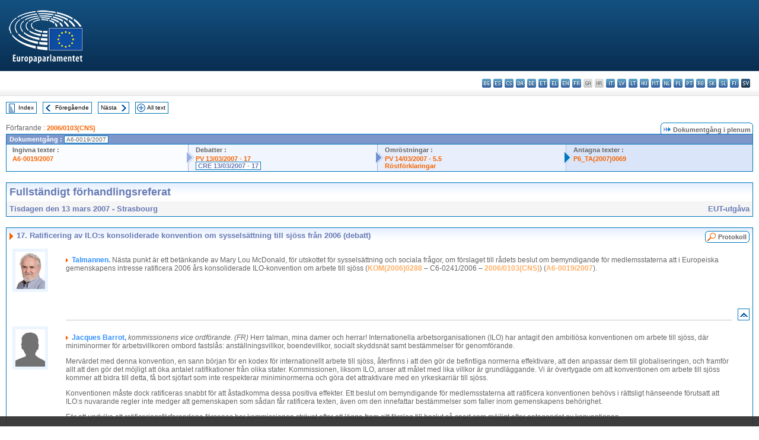

--- FILE ---
content_type: text/html; charset=UTF-8
request_url: https://www.europarl.europa.eu/doceo/document/CRE-6-2007-03-13-ITM-017_SV.html
body_size: 1859
content:
<!DOCTYPE html>
<html lang="en">
<head>
    <meta charset="utf-8">
    <meta name="viewport" content="width=device-width, initial-scale=1">
    <title></title>
    <style>
        body {
            font-family: "Arial";
        }
    </style>
    <script type="text/javascript">
    window.awsWafCookieDomainList = [];
    window.gokuProps = {
"key":"AQIDAHjcYu/GjX+QlghicBgQ/7bFaQZ+m5FKCMDnO+vTbNg96AEbsWl0XH0zMVy4CpCCW4M4AAAAfjB8BgkqhkiG9w0BBwagbzBtAgEAMGgGCSqGSIb3DQEHATAeBglghkgBZQMEAS4wEQQM/3gAZ9aOOgYIkEStAgEQgDtNiXh5YDaCkS7XQGF3BbtPzG825fkOoJTUjCzBVhdvL225muFyOkDdvmE7tf+Ni82aJqLPWa75kkwVEQ==",
          "iv":"D549DgD9qgAABOPy",
          "context":"eP215qhIX6zc3ABw/Lb/f/45V+5qKdtFcjHjBB3JYHSKGzPny8lFpoiUkd4Vb9scxzg88Q5UWkiTYQm7v49Qh7oWKkYtb2cJtJardZlH53m2DxsaK8rNZ6bnDx8ZeZDzfQjpk7cYMz4s1H1dahsXGNdOlamyhmAOerr8f9Bmy6r7jjehy855lmvbCZ4s/5rAei8sYS8BX9kyo1Ln9VlrTgtHEHbrn1HZuf8MKjqYIJAsnpg7lIkhuD+xLhy1v6ZRsd7sHxcJx5ZUIhTIwEPuk93M1SFwOxmslilR3Rp7zatIE0S4S231aWbmOrtImHKG+m4TFjl7K+syFck5N3ASmBJvp9umvQ/sY3lrrNr55tiJAhjHriNOcJhwAtNm2zGiyPawBb0s9jL5vXiBWw=="
};
    </script>
    <script src="https://e3c1b12827d4.5ce583ec.us-east-2.token.awswaf.com/e3c1b12827d4/d7f65e927fcd/f9998b2f6105/challenge.js"></script>
</head>
<body>
    <div id="challenge-container"></div>
    <script type="text/javascript">
        AwsWafIntegration.saveReferrer();
        AwsWafIntegration.checkForceRefresh().then((forceRefresh) => {
            if (forceRefresh) {
                AwsWafIntegration.forceRefreshToken().then(() => {
                    window.location.reload(true);
                });
            } else {
                AwsWafIntegration.getToken().then(() => {
                    window.location.reload(true);
                });
            }
        });
    </script>
    <noscript>
        <h1>JavaScript is disabled</h1>
        In order to continue, we need to verify that you're not a robot.
        This requires JavaScript. Enable JavaScript and then reload the page.
    </noscript>
</body>
</html>

--- FILE ---
content_type: text/html
request_url: https://www.europarl.europa.eu/doceo/document/CRE-6-2007-03-13-ITM-017_SV.html
body_size: 15952
content:
<!DOCTYPE html PUBLIC "-//W3C//DTD XHTML 1.0 Transitional//EN" "http://www.w3.org/TR/xhtml1/DTD/xhtml1-transitional.dtd">
<html xmlns="http://www.w3.org/1999/xhtml" xml:lang="sv" lang="sv"><head><meta http-equiv="Content-Type" content="text/html; charset=UTF-8" /><meta http-equiv="Content-Language" content="sv" /><title>Fullständigt förhandlingsreferat - Ratificering av ILO:s konsoliderade konvention om sysselsättning till sjöss från 2006 (debatt) - Tisdagen den 13 mars 2007</title><meta name="title" content="Fullständigt förhandlingsreferat - Ratificering av ILO:s konsoliderade konvention om sysselsättning till sjöss från 2006 (debatt) - Tisdagen den 13 mars 2007" /><meta name="language" content="sv" /><meta name="robots" content="index, follow, noodp, noydir, notranslate" /><meta name="copyright" content="© Europeiska unionen, 2007 – Källa: Europaparlamentet" /><meta name="available" content="13-03-2007" /><meta name="sipade-leg" content="6" /><meta name="sipade-type" content="CRE" /><meta property="og:title" content="Fullständigt förhandlingsreferat - Ratificering av ILO:s konsoliderade konvention om sysselsättning till sjöss från 2006 (debatt) - Tisdagen den 13 mars 2007" /><meta property="og:image" content="https://www.europarl.europa.eu/website/common/img/icon/sharelogo_facebook.jpg" /><link rel="canonical" href="https://www.europarl.europa.eu/doceo/document/CRE-6-2007-03-13-ITM-017_SV.html" /><link href="/doceo/data/css/style_common.css" rel="stylesheet" type="text/css" /><link href="/doceo/data/css/style_common_print.css" rel="stylesheet" type="text/css" /><link href="/doceo/data/css/style_sipade.css" rel="stylesheet" type="text/css" /><link href="/doceo/data/css/style_activities.css" rel="stylesheet" type="text/css" /><link href="/doceo/data/css/common_sides.css" type="text/css" rel="stylesheet" /><link href="/doceo/data/css/style_sipade_oj_sched.css" type="text/css" rel="stylesheet" />
<script src="/doceo/data/js/overlib.js" type="text/javascript"> </script>
<script src="/doceo/data/js/swap_images.js" type="text/javascript"> </script>
<script src="/doceo/data/js/sipade.js" type="text/javascript"> </script>
<script src="/doceo/data/js/jquery-1.4.4.js" type="text/javascript"> </script>
<script src="/doceo/data/js/sipade-OJ-SYN.js" type="text/javascript"> </script><!--ATI analytics script--><script type="text/javascript" data-tracker-name="ATInternet" defer data-value="/website/webanalytics/ati-doceo.js" src="//www.europarl.europa.eu/website/privacy-policy/privacy-policy.js" ></script></head><body bgcolor="#FFFFFF"><div id="overDiv" style="position:absolute; visibility:hidden; z-index:1000;"> </div><a name="top"></a><table cellpadding="0" cellspacing="0" border="0" width="100%"><tr><td><div id="header_sides" class="new">
<a href="/portal/sv"><img alt="Tillbaka till Europarl-webbplatsen" title="Tillbaka till Europarl-webbplatsen" src="/doceo/data/img/EP_logo_neg_SV.png" /></a><h3 class="ep_hidden">Choisissez la langue de votre document :</h3><ul class="language_select">
            <li><a title="bg - български" class="bg on" href="/doceo/document/CRE-6-2007-03-13-ITM-017_BG.html">bg - български</a></li>
            <li><a title="es - español" class="es on" href="/doceo/document/CRE-6-2007-03-13-ITM-017_ES.html">es - español</a></li>
            <li><a title="cs - čeština" class="cs on" href="/doceo/document/CRE-6-2007-03-13-ITM-017_CS.html">cs - čeština</a></li>
            <li><a title="da - dansk" class="da on" href="/doceo/document/CRE-6-2007-03-13-ITM-017_DA.html">da - dansk</a></li>
            <li><a title="de - Deutsch" class="de on" href="/doceo/document/CRE-6-2007-03-13-ITM-017_DE.html">de - Deutsch</a></li>
            <li><a title="et - eesti keel" class="et on" href="/doceo/document/CRE-6-2007-03-13-ITM-017_ET.html">et - eesti keel</a></li>
            <li><a title="el - ελληνικά" class="el on" href="/doceo/document/CRE-6-2007-03-13-ITM-017_EL.html">el - ελληνικά</a></li>
            <li><a title="en - English" class="en on" href="/doceo/document/CRE-6-2007-03-13-ITM-017_EN.html">en - English</a></li>
            <li><a title="fr - français" class="fr on" href="/doceo/document/CRE-6-2007-03-13-ITM-017_FR.html">fr - français</a></li>
            <li class="ga" title="ga - Gaeilge">ga - Gaeilge</li>
            <li class="hr" title="hr - hrvatski">hr - hrvatski</li>
            <li><a title="it - italiano" class="it on" href="/doceo/document/CRE-6-2007-03-13-ITM-017_IT.html">it - italiano</a></li>
            <li><a title="lv - latviešu valoda" class="lv on" href="/doceo/document/CRE-6-2007-03-13-ITM-017_LV.html">lv - latviešu valoda</a></li>
            <li><a title="lt - lietuvių kalba" class="lt on" href="/doceo/document/CRE-6-2007-03-13-ITM-017_LT.html">lt - lietuvių kalba</a></li>
            <li><a title="hu - magyar" class="hu on" href="/doceo/document/CRE-6-2007-03-13-ITM-017_HU.html">hu - magyar</a></li>
            <li><a title="mt - Malti" class="mt on" href="/doceo/document/CRE-6-2007-03-13-ITM-017_MT.html">mt - Malti</a></li>
            <li><a title="nl - Nederlands" class="nl on" href="/doceo/document/CRE-6-2007-03-13-ITM-017_NL.html">nl - Nederlands</a></li>
            <li><a title="pl - polski" class="pl on" href="/doceo/document/CRE-6-2007-03-13-ITM-017_PL.html">pl - polski</a></li>
            <li><a title="pt - português" class="pt on" href="/doceo/document/CRE-6-2007-03-13-ITM-017_PT.html">pt - português</a></li>
            <li><a title="ro - română" class="ro on" href="/doceo/document/CRE-6-2007-03-13-ITM-017_RO.html">ro - română</a></li>
            <li><a title="sk - slovenčina" class="sk on" href="/doceo/document/CRE-6-2007-03-13-ITM-017_SK.html">sk - slovenčina</a></li>
            <li><a title="sl - slovenščina" class="sl on" href="/doceo/document/CRE-6-2007-03-13-ITM-017_SL.html">sl - slovenščina</a></li>
            <li><a title="fi - suomi" class="fi on" href="/doceo/document/CRE-6-2007-03-13-ITM-017_FI.html">fi - suomi</a></li>
            <li class="sv selected" title="sv - svenska">sv - svenska</li>
        </ul></div></td></tr><tr><td style="padding:10px;"><table width="100%" border="0" cellspacing="0" cellpadding="0"><tr><td><table border="0" align="left" cellpadding="0" cellspacing="0"><tr><td><table border="0" cellspacing="0" cellpadding="0" class="buttondocwin"><tr><td><a href="/doceo/document/CRE-6-2007-03-13-TOC_SV.html"><img src="/doceo/data/img/navi_index.gif" width="16" height="16" border="0" align="absmiddle" alt="" /></a></td><td valign="middle"> <a href="/doceo/document/CRE-6-2007-03-13-TOC_SV.html" title="Index">Index</a> </td></tr></table></td><td><img src="/doceo/data/img/spacer.gif" width="10" height="8" alt="" /></td><td><table border="0" cellspacing="0" cellpadding="0" class="buttondocwin"><tr><td><a href="/doceo/document/CRE-6-2007-03-13-ITM-016_SV.html"><img src="/doceo/data/img/navi_previous.gif" width="16" height="16" border="0" align="absmiddle" alt="" /></a></td><td valign="middle"> <a href="/doceo/document/CRE-6-2007-03-13-ITM-016_SV.html" title="Föregående">Föregående</a> </td></tr></table></td><td><img src="/doceo/data/img/spacer.gif" width="10" height="8" alt="" /></td><td><table border="0" cellspacing="0" cellpadding="0" class="buttondocwin"><tr><td valign="middle"> <a href="/doceo/document/CRE-6-2007-03-13-ITM-018_SV.html" title="Nästa">Nästa</a> </td><td><a href="/doceo/document/CRE-6-2007-03-13-ITM-018_SV.html"><img src="/doceo/data/img/navi_next.gif" width="16" height="16" border="0" align="absmiddle" alt="" /></a></td></tr></table></td><td><img src="/doceo/data/img/spacer.gif" width="10" height="8" alt="" /></td><td><table border="0" cellspacing="0" cellpadding="0" class="buttondocwin"><tr><td><a href="/doceo/document/CRE-6-2007-03-13_SV.html"><img src="/doceo/data/img/navi_moredetails.gif" width="16" height="16" border="0" align="absmiddle" alt="" /></a></td><td valign="middle"> <a href="/doceo/document/CRE-6-2007-03-13_SV.html" title="All text">All text</a> </td></tr></table></td><td><img src="/doceo/data/img/spacer.gif" width="10" height="8" alt="" /></td></tr><tr><td><img src="/doceo/data/img/spacer.gif" width="10" height="15" alt="" /></td></tr></table></td></tr></table>
                <table border="0" cellpadding="0" cellspacing="0" width="100%"><tbody><tr><td align="left"><span class="contents">Förfarande : </span><a class="ring_ref_link" href="https://oeil.secure.europarl.europa.eu/oeil/popups/ficheprocedure.do?lang=en&amp;reference=2006/0103(CNS)">2006/0103(CNS)</a></td><td align="right"><table align="right" border="0" cellpadding="0" cellspacing="0"><tbody><tr><td><img src="/doceo/data/img/ring_tabs_left_doc_unselected.gif" height="19" width="4" alt="" /></td><td class="Tabs_doc_unselected"><img src="/doceo/data/img/ring_navi.gif" width="17" height="14" alt="" />Dokumentgång i plenum</td><td valign="middle"><img src="/doceo/data/img/ring_tabs_right_doc_unselected.gif" height="19" width="4" alt="" /></td></tr></tbody></table></td></tr></tbody></table><table class="doc_box_header" border="0" cellpadding="0" cellspacing="0" width="100%"><tbody><tr><td class="ring_multiple_bg" valign="top" colspan="7">Dokumentgång :
            <span class="ring_ref_selected_header">A6-0019/2007</span></td></tr><tr><td width="25%" valign="top" class="ring_step_bg1" nowrap="nowrap"><p class="ring_step_title">Ingivna texter :</p>
                        <a href="/doceo/document/A-6-2007-0019_SV.html" class="ring_ref_link">A6-0019/2007</a><br />
                    </td><td width="15" style="background-image:url(/doceo/data/img/ring_bg1.gif)"><img src="/doceo/data/img/ring_flech1.gif" height="22" width="13" border="0" alt="" /></td><td class="ring_step_bg2" valign="top" width="25%" nowrap="nowrap"><p class="ring_step_title">Debatter :</p>
                        <a href="/doceo/document/PV-6-2007-03-13-ITM-017_SV.html" class="ring_ref_link">PV 13/03/2007 - 17</a><br />
                        <a class="ring_ref_selected">CRE 13/03/2007 - 17</a><br />
                    </td><td width="15" style="background-image:url(/doceo/data/img/ring_bg2.gif)"><img src="/doceo/data/img/ring_flech2.gif" width="13" height="22" border="0" alt="" /></td><td class="ring_step_bg3" valign="top" width="25%" nowrap="nowrap"><p class="ring_step_title">Omröstningar :</p>
                        <a href="/doceo/document/PV-6-2007-03-14-ITM-005-05_SV.html" class="ring_ref_link">PV 14/03/2007 - 5.5</a><br />
                        <a href="/doceo/document/CRE-6-2007-03-14-ITM-006_SV.html?textTabled=A-6-2007-0019#3-138" class="ring_ref_link">Röstförklaringar</a><br />
                    </td><td width="19" style="background-image:url(/doceo/data/img/ring_bg3.gif)"><img src="/doceo/data/img/ring_flech3.gif" height="22" width="13" border="0" alt="" /></td><td class="ring_step_bg4" valign="top" width="25%" nowrap="nowrap"><p class="ring_step_title">Antagna texter :</p>
                        <a href="/doceo/document/TA-6-2007-0069_SV.html" class="ring_ref_link">P6_TA(2007)0069</a><br />
                    </td></tr></tbody></table><br />
            <table width="100%" border="0" cellpadding="5" cellspacing="0" class="doc_box_header">
<tr>
<td align="left" valign="top" style="background-image:url(/doceo/data/img/gradient_blue.gif)" class="title_TA">Fullständigt förhandlingsreferat</td><td valign="top" align="right" style="background-image:url(/doceo/data/img/gradient_blue.gif)"></td>
</tr>
<tr>
<td class="doc_title" align="left" valign="top" bgcolor="#F5F5F5">Tisdagen den 13 mars 2007 - Strasbourg</td>
<td class="doc_title" align="right" valign="top" bgcolor="#F5F5F5">EUT-utgåva</td></tr></table><br />
<table width="100%" border="0" cellpadding="0" cellspacing="0" class="doc_box_header" style="padding-bottom:5px"><tr valign="top"><td>
<table width="100%" border="0" cellpadding="5" cellspacing="0"><tr valign="top" style="padding-bottom:0px;padding-left:5px;padding-right:5px;padding-top:5px"><td align="left" style="background-image:url(/doceo/data/img/gradient_blue.gif)" class="doc_title"><img src="/doceo/data/img/arrow_title_doc.gif" width="8" height="14" border="0" align="absmiddle" alt="" /> 17. Ratificering av ILO:s konsoliderade konvention om sysselsättning till sjöss från 2006 (debatt)</td><td style="background-image:url(/doceo/data/img/gradient_blue.gif)" width="10"><table align="right" cellpadding="0" cellspacing="0"><tr><td><a href="/doceo/document/PV-6-2007-03-13-ITM-017_SV.html"><img src="/doceo/data/img/switch_pv_cre_left.gif" width="22" height="20" border="0" alt="" /></a></td><td class="switch_button_pv_cre"><a href="/doceo/document/PV-6-2007-03-13-ITM-017_SV.html">Protokoll</a></td><td><a href="/doceo/document/PV-6-2007-03-13-ITM-017_SV.html"><img src="/doceo/data/img/switch_pv_cre_right.gif" width="5" height="20" border="0" alt="" /></a></td></tr></table></td></tr></table>
<a name="2-321"></a>
<table width="100%" border="0" cellpadding="5" cellspacing="0">
<tr><td width="70" align="center" valign="top"><table cellpadding="0" cellspacing="0" class="photoframe_blue"><tr><td><img alt="MPphoto" src="/mepphoto/4346.jpg" align="right" width="50" height="63" onerror="this.onerror='';this.src='/doceo/data/img/photo_generic.gif'" /></td></tr></table> </td><td width="5"> </td><td align="left" valign="top">
<p class="contents"><img src="/doceo/data/img/arrow_summary.gif" align="absmiddle" alt="" />  <span class="doc_subtitle_level1_bis"><span class="bold">Talmannen. </span></span>   Nästa punkt är ett betänkande av Mary Lou McDonald, för utskottet för sysselsättning och sociala frågor, om förslaget till rådets beslut om bemyndigande för medlemsstaterna att i Europeiska gemenskapens intresse ratificera 2006 års konsoliderade ILO-konvention om arbete till sjöss (<a href="https://eur-lex.europa.eu/smartapi/cgi/sga_doc?smartapi!celexplus!prod!DocNumber&amp;lg=SV&amp;type_doc=COMfinal&amp;an_doc=2006&amp;nu_doc=0288">KOM(2006)0288</a> – C6-0241/2006 – <a href="https://oeil.secure.europarl.europa.eu/oeil/popups/ficheprocedure.do?lang=en&amp;reference=2006/0103(CNS)">2006/0103(CNS)</a>) (<a href="/doceo/document/A-6-2007-0019_SV.html">A6-0019/2007</a>). </p></td><td width="16"> </td></tr>
<tr><td width="70"> </td><td width="5"> </td><td align="left" valign="bottom"><img src="/doceo/data/img/hr.gif" width="100%" height="1" alt="" /></td><td align="right" width="16"><table border="0" cellpadding="0" cellspacing="0" class="buttondocwin"><tbody><tr><td align="center"><a href="#top" title="Top"><img src="/doceo/data/img/navi_top.gif" width="16" height="16" border="0" alt="" /></a></td></tr></tbody></table></td></tr></table>
<a name="2-322"></a>
<table width="100%" border="0" cellpadding="5" cellspacing="0">
<tr><td width="70" align="center" valign="top"><table cellpadding="0" cellspacing="0" class="photoframe_blue"><tr><td><img alt="MPphoto" src="/doceo/data/img/photo_generic.gif" align="right" width="50" height="63" /></td></tr></table> </td><td width="5"> </td><td align="left" valign="top">
<p class="contents"><img src="/doceo/data/img/arrow_summary.gif" align="absmiddle" alt="" />  <span class="doc_subtitle_level1_bis"><span class="bold">Jacques Barrot, </span></span>  <span class="italic">kommissionens vice ordförande. </span><span class="bold"> </span><span class="italic">(FR) </span>Herr talman, mina damer och herrar! Internationella arbetsorganisationen (ILO) har antagit den ambitiösa konventionen om arbete till sjöss, där miniminormer för arbetsvillkoren ombord fastslås: anställningsvillkor, boendevillkor, socialt skyddsnät samt bestämmelser för genomförande.</p>
<p class="contents">Mervärdet med denna konvention, en sann början för en kodex för internationellt arbete till sjöss, återfinns i att den gör de befintliga normerna effektivare, att den anpassar dem till globaliseringen, och framför allt att den gör det möjligt att öka antalet ratifikationer från olika stater. Kommissionen, liksom ILO, anser att målet med lika villkor är grundläggande. Vi är övertygade om att konventionen om arbete till sjöss kommer att bidra till detta, få bort sjöfart som inte respekterar miniminormerna och göra det attraktivare med en yrkeskarriär till sjöss.</p>
<p class="contents">Konventionen måste dock ratificeras snabbt för att åstadkomma dessa positiva effekter. Ett beslut om bemyndigande för medlemsstaterna att ratificera konventionen behövs i rättsligt hänseende förutsatt att ILO:s nuvarande regler inte medger att gemenskapen som sådan får ratificera texten, även om den innefattar bestämmelser som faller inom gemenskapens behörighet.</p>
<p class="contents">För att undvika att ratificeringsförfarandena försenas har kommissionen strävat efter att lägga fram sitt förslag till beslut så snart som möjligt efter antagandet av konventionen.</p>
<p class="contents">I sitt förslag ser kommissionen fram emot principen för bemyndigande att ratificera och föreslår den 31 december 2008 som beräknad tidpunkt för att deponera ratifikationsinstrumenten. Följaktligen önskar kommissionen att man behåller en orubblig ordalydelse när det gäller åtagandet att ratificera konventionen och förkastar all slags redigering som skulle kunna försvaga denna princip.</p>
<p class="contents">Fru McDonald! Jag tackar er och ger mitt fulla stöd för ert betänkande, där ni håller fast vid den beräknade tidpunkten 2008. Med tanke på nivån på EU:s normer skulle man kunna tro att tredjeländer kommer att påverkas mycket mer av ikraftträdandet av konventionen än medlemsstaterna, som redan tillämpar strängare normer. När konventionen träder i kraft kommer den att minska skillnaderna mellan normerna i de flesta tredjeländer och gemenskapens länder, vilket borde uppmuntra rättvisare konkurrensvillkor.</p>
<p class="contents">Hela avsnitt i konventionen täcks redan av motsvarande bestämmelser i gemenskapsrätten. Därför kommer inte medlemsstaterna att behöva se över sin lagstiftning helt och hållet, utan kommer att kunna påskynda ratificering.</p>
<p class="contents">Kommissionen kan förstå medlemsstaternas nationella restriktioner och kan i detta sammanhang vara flexiblare när det gäller tidsfristen, men med principen en fastställd tidsfrist utan bifogade villkor. Det skulle vara mycket synd om vi tappade den fart vi hade under förhandlingarna i Genève genom att försvaga principen för deponering av ratifikationsinstrumenten.</p>
<p class="contents">Herr talman, mina damer och herrar! Jag tackar er för er uppmärksamhet, och jag vill ännu en gång tacka Mary Lou McDonald<a href="#def_1_1" name="ref_1_1"><sup>(1)</sup></a>.</p></td><td width="16"> </td></tr>
<tr><td width="70"> </td><td width="5"> </td><td align="left" valign="bottom"><img src="/doceo/data/img/hr.gif" width="100%" height="1" alt="" /></td><td align="right" width="16"><table border="0" cellpadding="0" cellspacing="0" class="buttondocwin"><tbody><tr><td align="center"><a href="#top" title="Top"><img src="/doceo/data/img/navi_top.gif" width="16" height="16" border="0" alt="" /></a></td></tr></tbody></table></td></tr></table>
<a name="2-323"></a>
<table width="100%" border="0" cellpadding="5" cellspacing="0">
<tr><td width="70" align="center" valign="top"><table cellpadding="0" cellspacing="0" class="photoframe_blue"><tr><td><img alt="MPphoto" src="/mepphoto/28111.jpg" align="right" width="50" height="63" onerror="this.onerror='';this.src='/doceo/data/img/photo_generic.gif'" /></td></tr></table> </td><td width="5"> </td><td align="left" valign="top">
<p class="contents"><img src="/doceo/data/img/arrow_summary.gif" align="absmiddle" alt="" />  <span class="doc_subtitle_level1_bis"><span class="bold">Mary Lou McDonald (GUE/NGL), </span></span>  <span class="italic">föredragande</span><span class="bold">.</span> – <span class="italic">(EN)</span> Herr talman! “ILO-konventionen om arbete till sjöss är det bästa som någonsin har utarbetats när det gäller arbete till sjöss.“ Dessa ord kommer inte från mig, utan från Dierk Lindemann, som var fartygsägarnas talesman under förhandlingarna om konventionen.</p>
<p class="contents">I konventionen sammanförs 65 tidigare ILO-konventioner i ett enda konsoliderat dokument. Här anges minimikrav för sjömän, med bestämmelser om sysselsättningsvillkor och rekrytering, arbetstider, löneskydd, ledighet och repatriering, levnadsförhållanden, rekreation, livsmedel och servering av måltider, hälsa och medicinsk vård, välfärd och social trygghet. Konventionen kommer i hög grad att förbättra villkoren för miljontals arbetstagare inom denna sektor över hela världen. Eftersom sjöfartsindustrin är global är det viktigt att anta globala normer för att begränsa de negativa effekterna av globaliseringen, i synnerhet vad gäller social dumpning.</p>
<p class="contents">När konventionen har ratificerats kommer den att gälla för samtliga fartyg, även fartyg från länder som för egen del inte har ratificerat. Den kommer att förändra beteendemönstret inom hela sjöfartsnäringen genom att miniminormer fastställs som ska förhindra social dumpning.</p>
<p class="contents">Omedelbart efter konventionens antagande i februari 2006 sa Chris Horrocks, generalsekreterare för International Shipping Federation, följande: “Detta viktiga beslut är bara början. Nu är vi tvungna att se till att samtliga regeringar snarast möjligt ratificerar denna konvention och tillämpar den till fullo.“</p>
<p class="contents">I juli 2006 bekräftade European Community Shipowners’ Association och Europeiska transportarbetarfederationen sitt fullständiga stöd till konventionen i en skrivelse till EU:s transportministrar. I skrivelsen rekommenderade de kraftfullt att medlemsstaterna snarast möjligt skulle ratificera konventionen och engagera sig i processer för detta ändamål.</p>
<p class="contents">ILO:s företrädare Cleopatra Doumbia-Henry, som talade i utskottet för sysselsättning och sociala frågor där detta diskuterades, sa att en försenad ratificering skulle kunna hålla tillbaka den extraordinära drivkraft som har skapats till stöd för konventionen. Det var sannerligen starka ord för att komma från en företrädare från ILO!</p>
<p class="contents">Kommissionen, som har satsat mycket på förhandlingarna om konventionen och sett till att den är förenlig med EU:s lagstiftning, har också förklarat sig stödja förslaget om en ratificering av konventionen senast i slutet av 2008. Om konventionen ratificeras vid detta datum skulle den kunna träda i kraft senast 2009, nästan tio år efter att förhandlingarna inleddes.</p>
<p class="contents">Det tycks mig som att medlemsstaterna är de enda som inte vill att konventionen ska ratificeras senast 2008, utan de vill i stället, med sina egna ord, “arbeta för att ratificera konventionen helst före den 31 december 2010“.</p>
<p class="contents">Faktum är att sjöfarten i EU skulle ha svårt att konkurrera utan denna konvention, eftersom sjöfarten i allt större utsträckning undermineras av fartyg som seglar under bekvämlighetsflagg. Jag vill uppmana ledamöterna att ge ett överväldigande stöd till konventionen och, genom att anta detta betänkande, att sända ett budskap till medlemsstaterna om att sjöfartsindustrin – och i synnerhet arbetstagarna inom denna industri – inte kan vänta. Medlemsstaterna bör sluta upp med att dra ut på tiden, och i stället snabbt ratificera konventionen.</p>
<p class="contents">Jag vill göra några ytterligare kommentarer om andra åtgärder som EU skulle kunna genomföra. Kommissionens utmärkta meddelande om skärpningen av arbetsrättsliga regler inom sjöfarten utgör en god utgångspunkt, och jag hoppas att mitt betänkande i någon mån bidrar till just detta. EU bör undersöka de områden som inte helt och hållet täcks av konventionen, och i synnerhet reglerna om bemanningsföretag. EU bör undersöka hur ILO-konventionens normer kan skärpas, kompletteras och utvidgas, samt gå längre när det gäller att skydda sjömännens rättigheter och intressen. EU bör se över hur man kan anta åtgärder för att minska risken för att konventionen ska tolkas olika i EU:s medlemsstater. Förslag bör läggas fram för att göra det möjligt att tillhandahålla familjevänliga resurser ombord på fartyg. EU bör försöka få igenom arbetsrättsliga minimiregler och minimilöner på alla fartyg som befar EU:s vatten, och framför allt bör kommissionen än en gång lägga fram sitt förslag till ett färjedirektiv för EU.</p>
<p class="contents">Det första och viktigaste steget är emellertid att ratificera ILO-konventionen om arbete till sjöss. Det finns ingen tid att förlora i den här frågan, och det får inte förekomma några dröjsmål. </p></td><td width="16"> </td></tr>
<tr><td width="70"> </td><td width="5"> </td><td align="left" valign="bottom"><img src="/doceo/data/img/hr.gif" width="100%" height="1" alt="" /></td><td align="right" width="16"><table border="0" cellpadding="0" cellspacing="0" class="buttondocwin"><tbody><tr><td align="center"><a href="#top" title="Top"><img src="/doceo/data/img/navi_top.gif" width="16" height="16" border="0" alt="" /></a></td></tr></tbody></table></td></tr></table>
<a name="2-324"></a>
<table width="100%" border="0" cellpadding="5" cellspacing="0">
<tr><td width="70" align="center" valign="top"><table cellpadding="0" cellspacing="0" class="photoframe_blue"><tr><td><img alt="MPphoto" src="/mepphoto/4482.jpg" align="right" width="50" height="63" onerror="this.onerror='';this.src='/doceo/data/img/photo_generic.gif'" /></td></tr></table> </td><td width="5"> </td><td align="left" valign="top">
<p class="contents"><img src="/doceo/data/img/arrow_summary.gif" align="absmiddle" alt="" />  <span class="doc_subtitle_level1_bis"><span class="bold">Rodi Kratsa-Tsagaropoulou (PPE-DE),</span></span>  <span class="italic"> föredragande för yttrandet från utskottet för transport och turism.</span> – <span class="italic">(EL) </span>Herr talman! Jag skulle också vilja tacka föredraganden för hennes arbete och välkomna det faktum att vi är mycket nära ett undertecknande av konventionen om arbete till sjöss, vilken garanterar både sociala rättigheter och hyggliga levnadsvillkor för sjöfolk och främjar yrkeskarriärer till sjöss, eftersom vi med utbildning och organiserad arbetskraft kan garantera nödvändig kvalitet på arbete till sjöss, vilket Europeiska unionen behöver för sin konkurrenskraft. Frånsett kvaliteten på vårt sjöfolks arbete kan en yrkeskarriär till sjöss bli attraktivare, något som vi välkomnar med tanke på vårt behov av sjöfolk för att vår sjöfartsindustri ska vara konkurrenskraftig.</p>
<p class="contents">Denna konvention är också mycket viktig för global sjöfart, eftersom vissa normer för organisering av arbete till sjöss kommer att tillämpas enhetligt. I dag tillämpar olika stater fragmentariska bestämmelser som redan finns genom denna konvention, men bortsett från detta garanteras också villkoren för en sund konkurrens; med klausulen för förebyggande av fördelaktigare behandling kommer skydd att ges till flottstyrkorna i de stater som ratificerar konventionen, och därigenom förhindrar man social dumpning, som föredraganden just nämnde och som är orättvis mot vårt sjöfolk och våra rederier, under förutsättning att, så som saker och ting förhåller sig, flera rederier redan har möjlighet att rekrytera sjöfolk från länder som saknar sociala normer på den nivå som man vill införa med den internationella konventionen och som Europeiska unionen eftersträvar.</p>
<p class="contents">En viktig fråga är att man med konventionen ämnar införa ett intyg för arbete till sjöss och en förklaring för arbete till sjöss. Detta system kan kontrolleras av hamnstaten, som kan inspektera fartyg och fatta beslut om kvarstad vid misstanke om brister i efterlevnaden av normerna. Jag anser att de principer vi vill sprida över världen, vid hänvändelse till vår politiska självständighet, uttrycks i denna konvention, och det är bra att alla medlemsstater strävar efter att ratificera den snart. I utskottet för transport och turism hade vi ändringsförslag om uppskjutande till 2010 eftersom vi vet att man inte har samma slags ratificering i de olika medlemsstaterna, och vi anser att det skulle medge tillräckligt med tid för att förbereda ratificeringen ordentligt. I alla händelser är den rådande uppfattningen att vi ska ha fullföljt förfarandena till 2008, vilket betyder att vi måste skynda oss och vara goda förebilder när det gäller korrekt integrering och tillämpning och börja i Europeiska unionen. </p></td><td width="16"> </td></tr>
<tr><td width="70"> </td><td width="5"> </td><td align="left" valign="bottom"><img src="/doceo/data/img/hr.gif" width="100%" height="1" alt="" /></td><td align="right" width="16"><table border="0" cellpadding="0" cellspacing="0" class="buttondocwin"><tbody><tr><td align="center"><a href="#top" title="Top"><img src="/doceo/data/img/navi_top.gif" width="16" height="16" border="0" alt="" /></a></td></tr></tbody></table></td></tr></table>
<a name="2-325"></a>
<table width="100%" border="0" cellpadding="5" cellspacing="0">
<tr><td width="70" align="center" valign="top"><table cellpadding="0" cellspacing="0" class="photoframe_blue"><tr><td><img alt="MPphoto" src="/mepphoto/28571.jpg" align="right" width="50" height="63" onerror="this.onerror='';this.src='/doceo/data/img/photo_generic.gif'" /></td></tr></table> </td><td width="5"> </td><td align="left" valign="top">
<p class="contents"><img src="/doceo/data/img/arrow_summary.gif" align="absmiddle" alt="" />  <span class="doc_subtitle_level1_bis"><span class="bold">Marie Panayotopoulos-Cassiotou,</span></span>  <span class="italic"> för PPE-DE-gruppen</span>. – <span class="italic">(EL) </span>Herr talman! Jag gratulerar Mary Lou McDonald, eftersom Europaparlamentet med hennes betänkande samtycker till rådets förslag om bemyndigande för medlemsstaterna att i Europeiska gemenskapens intresse ratificera Internationella arbetsorganisationens konvention om arbete till sjöss. Följaktligen erkänner parlamentet hur viktigt det är för sjöfolkets status att de skyddas inom ramen för globaliseringen och också hur viktigt det är att praxis som är exploaterande förhindras. Parlamentet garanterar också förekomsten av ett gemenskapssystem som samordnar socialförsäkringssystemen. När medlemsstaterna ratificerar konventionen kommer de huvudsakligen att stärka det globala sociala systemet, eftersom de strävar efter hyggliga villkor över hela världen.</p>
<p class="contents">Vi anser att det är nödvändigt att stärka säkerheten till sjöss, så att yrkeskarriärer till sjöss lockar unga européer och så att 17 000 lediga platser för sjöfolk inom gemenskapen kan fyllas, särskilt lediga platser för brobyggnads- och maskinbefäl. Detta är ett tillfälle för oss att betona hur väldigt viktigt det är att stärka utbildningen inom sjöfart och den paneuropeiska kampanjen för yrkesvägledning när det gäller yrkeskarriärer till sjöss.</p>
<p class="contents">Dagens tekniska utveckling gör det möjligt för sjöfolk att ha en daglig kontakt med sina familjer och utgör ett komplement till säkra arbetsförhållanden. En kampanj för att locka folk till yrkeskarriärer till sjöss borde innefatta anställningsmöjligheter för sjöfolk med funktionshinder när det gäller verksamhet i land eller parallell alternativ anställning både till sjöss och i land. Vi måste också stärka arbetsförmedlingarna för arbete till sjöss, så att man på ett optimalt sätt tar till vara den arbetskraft som står till förfogande. Det är bra att man inom EU startar en social dialog mellan sjöfolket och redarna, och vi hoppas att det kommer att leda till överenskommelser. Den korrekta tillämpningen av den internationella ILO-konventionen ombesörjer också övervakning av en trepartskommission med deltagande av företrädare för redarna, sjöfolket och staterna.</p>
<p class="contents">Slutligen skulle jag vilja påminna er om att Europeiska kommissionen med rätta drog tillbaka förslaget till miniminormer vid anställning och minimilöner för sjöfolk som arbetade på dess farvatten 2001. Planer för likabehandling av sjöfolk inom och utom gemenskapen är bra, men i praktiken kan inte ett gemenskapsdirektiv om bilfärjor tillämpas, eftersom alla sjöresor är internationella. Vi uppmanar Europeiska kommissionen att vara särskilt försiktig när det gäller överensstämmelsen av dess förslag med det internationella regelverket för sjöfarten. </p></td><td width="16"> </td></tr>
<tr><td width="70"> </td><td width="5"> </td><td align="left" valign="bottom"><img src="/doceo/data/img/hr.gif" width="100%" height="1" alt="" /></td><td align="right" width="16"><table border="0" cellpadding="0" cellspacing="0" class="buttondocwin"><tbody><tr><td align="center"><a href="#top" title="Top"><img src="/doceo/data/img/navi_top.gif" width="16" height="16" border="0" alt="" /></a></td></tr></tbody></table></td></tr></table>
<a name="2-326"></a>
<table width="100%" border="0" cellpadding="5" cellspacing="0">
<tr><td width="70" align="center" valign="top"><table cellpadding="0" cellspacing="0" class="photoframe_blue"><tr><td><img alt="MPphoto" src="/mepphoto/1289.jpg" align="right" width="50" height="63" onerror="this.onerror='';this.src='/doceo/data/img/photo_generic.gif'" /></td></tr></table> </td><td width="5"> </td><td align="left" valign="top">
<p class="contents"><img src="/doceo/data/img/arrow_summary.gif" align="absmiddle" alt="" />  <span class="doc_subtitle_level1_bis"><span class="bold">Proinsias De Rossa (PSE).</span></span>   – <span class="italic">(EN)</span> Herr talman! Jag välkomnar också betänkandet, och jag välkomnar definitivt det arbete som Mary Lou McDonald har lagt ner på denna fråga. Det råder inga som helst tvivel om att denna konsoliderade konvention om arbetsvillkor för sjömän är ett ytterst viktigt steg framåt. Det är ett försök att uppdatera vissa konventioner som daterar sig ända från 1920, och som syftar till att införa vissa globala normer som förhoppningsvis kommer att leda till att villkoren ombord på fartyg blir mer humana.</p>
<p class="contents">Som redan har påpekats kommer ändå inte ens de högre miniminormerna som har fastställts i konventionen att uppnå de normer som gäller för arbetstagare och anställningar i EU:s olika medlemsstater. Det är därför beklagligt att EU:s medlemsstater motsätter sig en snabb ratificering av denna särskilda konvention. Enligt min uppfattning utgör detta en del av den “kapplöpning“ där underbuden avlöser varandra tills botten är nådd som många medlemsstater har motsatt sig. På exempelvis Irland hade vi direktivet om bemanningsvillkor på fartyg. Erfarenheterna av detta var att Irish Ferries försökte avskeda hela personalstyrkan och därefter anställa billigare arbetskraft till mindre än hälften av den minimilön som enligt lag gäller på Irland.</p>
<p class="contents">Avslutningsvis anser jag att blockeringen av direktivet om bemanningsvillkor på fartyg och försöken att hålla tillbaka konventionens ratificering är kännetecknande för vissa medlemsstaters inställningar. Jag instämmer med allt det som Mary Lou McDonald har sagt om behovet av ett EU-omfattande regelverk. Jag vill emellertid säga till henne att vi, för att kunna upprätta detta regelverk, behöver omröstning med kvalificerad majoritet på det här arbetsområdet, vilket vi för närvarande inte har. För att kunna tillämpa omröstning med kvalificerad majoritet behöver vi den föreslagna europeiska konstitutionen, och jag föreslår att Mary Lou McDonald på nytt ska överväga sitt motstånd mot konstitutionen om vi på allvar ska kunna göra framsteg när det gäller att införa gemensamma arbetsnormer över hela EU. </p></td><td width="16"> </td></tr>
<tr><td width="70"> </td><td width="5"> </td><td align="left" valign="bottom"><img src="/doceo/data/img/hr.gif" width="100%" height="1" alt="" /></td><td align="right" width="16"><table border="0" cellpadding="0" cellspacing="0" class="buttondocwin"><tbody><tr><td align="center"><a href="#top" title="Top"><img src="/doceo/data/img/navi_top.gif" width="16" height="16" border="0" alt="" /></a></td></tr></tbody></table></td></tr></table>
<a name="2-327"></a>
<table width="100%" border="0" cellpadding="5" cellspacing="0">
<tr><td width="70" align="center" valign="top"><table cellpadding="0" cellspacing="0" class="photoframe_blue"><tr><td><img alt="MPphoto" src="/mepphoto/28164.jpg" align="right" width="50" height="63" onerror="this.onerror='';this.src='/doceo/data/img/photo_generic.gif'" /></td></tr></table> </td><td width="5"> </td><td align="left" valign="top">
<p class="contents"><img src="/doceo/data/img/arrow_summary.gif" align="absmiddle" alt="" />  <span class="doc_subtitle_level1_bis"><span class="bold">Robert Navarro (PSE). – </span></span>  <span class="italic">(FR) </span>Herr talman! Vi befinner oss för närvarande mitt uppe i Erika-målet. Erika-målet är ett typiskt exempel på katastrofer som kan undvikas men som i alla fall händer, eftersom vinningarna för en handfull individer nödvändigtvis måste gå före allting. Detta är resultatet av liberal logik, av profittänkande drivet till det yttersta, där allt är tillåtet för att tjäna några fler euron, däribland att nonchalera de mest elementära säkerhetsreglerna till den grad att en katastrof inträffar.</p>
<p class="contents">Det är samma logik vi har sett verka i det eländigt omtalade målet med <span class="italic">Irish Ferries</span>, som snart inte kommer att vara irländskt annat än till namnet. I profitens namn kan ett fartygs befäl och hela besättning, trots att den sköter sig, kastas överbord.</p>
<p class="contents">Återigen är det denna logik som driver vissa redare som bedriver kustfart inom gemenskapen att sköta fartyg med otillräckligt med manskap och i ett skick som utsätter både besättningen och sjöfarten som helhet för fara.</p>
<p class="contents">Dessa eländiga arbetsvillkor går så långt som att äventyra sjöfartstraditionerna och sjöfartsexpertisen, eftersom den bild de ger av sektorn är sådan att det har blivit allt svårare att rekrytera europeiska sjömän.</p>
<p class="contents">Naturligtvis nämns aldrig denna jakt på vinning. Det är bättre att lyfta fram argumentet om internationell konkurrens, som i huvudsak är asiatisk och uppenbarligen illojal, för att rättfärdiga denna praxis, även när denna konkurrens inte finns. Har någon någonsin sett kinesiska rederier som sköter färjor i Östersjön eller Engelska kanalen?</p>
<p class="contents">Det är inte tal om att förvägra denna konkurrens. Den påverkar faktiskt en del av sektorn och den har också sina förtjänster, men den måste kontrolleras och den måste vara lojal. Det är möjligt att välja de förutsättningar den ska verka utifrån. Och om nu tråkigt nog social dumpning är en verklighet inom sjöfartssektorn, är den inte oundviklig.</p>
<p class="contents">Det finns naturligtvis de som accepterar den och strävar efter att dra nytta av den, men man kan också förkasta den genom att verka för en allmän höjning av de sociala normerna i världen som helhet, så att alla till slut kan vara jämställda när det gäller internationell konkurrens. Det är denna väg jag skulle vilja att Europa slog sig in på, vilket ni nog vid det här laget har insett.</p>
<p class="contents">Som vi vet uppnås inte konkurrenskraft i Europa genom att man minimerar kostnaderna och sänker de sociala normerna. Det kan bara uppnås genom kvalitet. Kvaliteten på fartyg, kvaliteten på besättningarna, som garanteras med hyggliga arbets- och utbildningsvillkor.</p>
<p class="contents">ILO-konventionen som vi diskuterar i kväll ger oss en möjlighet att göra det valet. Den löser inte alla problem, men den representerar ett steg framåt. Och den ger europeiska redare och medlemsstaterna möjlighet att visa sitt engagemang när det handlar om att försvara vissa värderingar som finns inneslutna i Europeiska unionen och i dess sociala modell. När man undertecknade konventionen i februari 2006 undertecknade man en avsiktsförklaring i det avseendet. Vi förväntar oss nu att de ska gå från ord till handling.</p>
<p class="contents">Vad beträffar redarna kan jag inte göra annat än välkomna det faktum att de har visat sitt bestämda och villiga engagemang att föra en social, europeisk dialog med sina fackföreningspartner, i avsikt att i slutet av året underteckna ett gemensamt europeiskt avtal som skulle innefatta relevanta bestämmelser för denna konvention. Ett inledande förhandlingsskede har avslutats i dag, och klimatet verkar mycket konstruktivt. Detta är bra, och jag anser att vi också kan välkomna den konstruktiva roll som Europeiska kommissionen spelar när det gäller att underlätta denna process.</p>
<p class="contents">Vad medlemsstaterna beträffar är det just de som kan få denna konvention att träda i kraft. Det har sagts att om Europeiska unionen och Europeiska frihandelssammanslutningen ratificerar konventionen kommer den att träda i kraft och gälla överallt. Om EU ratificerar snabbt kommer andra nationer att följa, och EU kommer att ha varit den drivande kraften genom att visa att en annan väg än exploatering och dumpning är möjlig och att konkurrens kan gå hand i hand med ansvarskännande.</p>
<p class="contents">Det är därför viktigt, om vi tror på den europeiska modellens unika kvalitet, att se till att denna konvention ratificeras snabbt. Det är också viktigt att hålla den utsatta tidpunkten som är bestämd till slutet av 2008 och som föreslagits av ILO. </p></td><td width="16"> </td></tr>
<tr><td width="70"> </td><td width="5"> </td><td align="left" valign="bottom"><img src="/doceo/data/img/hr.gif" width="100%" height="1" alt="" /></td><td align="right" width="16"><table border="0" cellpadding="0" cellspacing="0" class="buttondocwin"><tbody><tr><td align="center"><a href="#top" title="Top"><img src="/doceo/data/img/navi_top.gif" width="16" height="16" border="0" alt="" /></a></td></tr></tbody></table></td></tr></table>
<a name="2-328"></a>
<table width="100%" border="0" cellpadding="5" cellspacing="0">
<tr><td width="70" align="center" valign="top"><table cellpadding="0" cellspacing="0" class="photoframe_blue"><tr><td><img alt="MPphoto" src="/doceo/data/img/photo_generic.gif" align="right" width="50" height="63" /></td></tr></table> </td><td width="5"> </td><td align="left" valign="top">
<p class="contents"><img src="/doceo/data/img/arrow_summary.gif" align="absmiddle" alt="" />  <span class="doc_subtitle_level1_bis"><span class="bold">Jacques Barrot, </span></span>  <span class="italic">kommissionens vice ordförande. </span><span class="bold"> </span><span class="italic">(FR)</span> Herr talman! Först och främst vill jag ännu en gång tacka Mary Lou McDonald. Jag skulle också vilja säga att ILO-konventionen är ett initialt svar. En förbättring av arbetsnormerna kommer att leda till lojalare konkurrens.</p>
<p class="contents">Dessutom har kommissionen företagit en inträngande undersökning av färjesektorn. Kommissionen kommer senare att bestämma om ett nytt förslag till direktiv om detta ämne skulle vara relevant och lämpligt.</p>
<p class="contents">Jag skulle vilja säga att vi är medvetna om att den utsatta tidpunkten december 2008 är ambitiös, men den är realistisk. ILO har utarbetat en handlingsplan som är beroende av att konventionen om arbete till sjöss träder i kraft 2010 och allra senast 2011. När kommissionen föreslår deponering av ratifikationsinstrumenten före utgången av 2008 garanterar den att medlemsstaterna kommer att ligga helt i linje med denna tidsskala. Om man tar hänsyn till ILO:s egna regler och om medlemsstaterna deponerar sina ratifikationsinstrument allra senast vid utgången av 2008 skulle konventionen träda i kraft före ingången av 2010. Därför är det som ni ser viktigt att vi håller oss till detta datum.</p>
<p class="contents">Jag ska också svara Robert Navarro och Marie Panayotopoulos-Cassiotou. Vid sidan av Europaparlamentets arbete angående yttrandet om utkastet till beslut om bemyndigande att ratificera konventionen har arbetsmarknadsparterna sammanträffat för att förhandla om en eventuell gemensam överenskommelse utifrån denna konvention. Jag skulle vilja påminna er om att metoden gemensam dialog är bra för Europeiska unionen, och det är sant att jag själv fick tillfälle att inför arbetsmarknadsparterna, det vill säga både redarna och fackföreningarna, uttrycka min önskan att få se dem underteckna ett avtal om denna konvention.</p>
<p class="contents">Arbetsmarknadsparterna som har den befintliga texten behöver inte omförhandla den, utan snarare välja ut relevanta bestämmelser som ska tillfogas gemenskapsrätten. Det verkar nu som om förhoppningen om ett gemensamt avtal vid utgången av 2007 verkligen är rimlig. Så snart kommissionen får ett avtal från arbetsmarknadsparterna kommer den att föreslå ett direktiv för att garantera att bestämmelserna i avtalet kommer att respekteras i hela EU.</p>
<p class="contents">Tack vare parlamentet kan vi förvänta oss den nödvändiga ratificeringen av konventionen, och tack vare arbetsmarknadsparterna har vi ett gemensamt avtal som kommer att göra det möjligt att snabbt införa de nya bestämmelserna i gemenskapsrätten. Jag anser att vi på detta sätt har samarbetat bra för sjöfolkets villkor och för ett mycket viktigt socialt framsteg, som kommer att uppmuntra, som ni just påpekade, rekryteringen av unga sjömän, sjömän som Europeiska unionen behöver för att utveckla sin sjötransport.</p>
<p class="contents">Jag tackar parlamentet så hjärtligt för dess högst beslutsamma agerande till stöd för denna stora konvention. Det gläder mig att se att Europa leder utvecklingen och på något sätt bidrar till att främja en globalisering som har ett mänskligt ansikte, något som vi behöver. </p></td><td width="16"> </td></tr>
<tr><td width="70"> </td><td width="5"> </td><td align="left" valign="bottom"><img src="/doceo/data/img/hr.gif" width="100%" height="1" alt="" /></td><td align="right" width="16"><table border="0" cellpadding="0" cellspacing="0" class="buttondocwin"><tbody><tr><td align="center"><a href="#top" title="Top"><img src="/doceo/data/img/navi_top.gif" width="16" height="16" border="0" alt="" /></a></td></tr></tbody></table></td></tr></table>
<a name="2-329"></a>
<table width="100%" border="0" cellpadding="5" cellspacing="0">
<tr><td width="70" align="center" valign="top"><table cellpadding="0" cellspacing="0" class="photoframe_blue"><tr><td><img alt="MPphoto" src="/mepphoto/4346.jpg" align="right" width="50" height="63" onerror="this.onerror='';this.src='/doceo/data/img/photo_generic.gif'" /></td></tr></table> </td><td width="5"> </td><td align="left" valign="top">
<p class="contents"><img src="/doceo/data/img/arrow_summary.gif" align="absmiddle" alt="" />  <span class="doc_subtitle_level1_bis"><span class="bold">Talmannen. </span></span>   Tack, herr kommissionsledamot. Jag skulle vilja gratulera föredraganden Mary Lou McDonald.</p>
<p class="contents">Debatten är härmed avslutad.</p>
<p class="contents">Omröstningen kommer att äga rum i morgon kl. 12.30.</p>
<p class="contents"><span class="bold"><span class="italic">Bilaga – Kommissionens ståndpunkt</span></span></p></td><td width="16"> </td></tr>
<tr><td width="70"> </td><td width="5"> </td><td align="left" valign="bottom"><img src="/doceo/data/img/hr.gif" width="100%" height="1" alt="" /></td><td align="right" width="16"><table border="0" cellpadding="0" cellspacing="0" class="buttondocwin"><tbody><tr><td align="center"><a href="#top" title="Top"><img src="/doceo/data/img/navi_top.gif" width="16" height="16" border="0" alt="" /></a></td></tr></tbody></table></td></tr></table>
<a name="2-330"></a>
<table width="100%" border="0" cellpadding="5" cellspacing="0">
<tr><td width="70" align="center" valign="top"> </td><td width="5"> </td><td align="left" valign="top">
<p class="contents"><span class="italic">Betänkande: McDonald (<a href="/doceo/document/A-6-2007-0019_SV.html">A6-0019/2007</a>)</span></p>
<p class="contents">Kommissionen kan godta följande ändringsförslag: 1, 2 och 3. </p></td><td width="16"> </td></tr>
<tr><td width="70"> </td><td width="5"> </td><td align="left" valign="bottom"><img src="/doceo/data/img/hr.gif" width="100%" height="1" alt="" /></td><td align="right" width="16"><table border="0" cellpadding="0" cellspacing="0" class="buttondocwin"><tbody><tr><td align="center"><a href="#top" title="Top"><img src="/doceo/data/img/navi_top.gif" width="16" height="16" border="0" alt="" /></a></td></tr></tbody></table></td></tr></table>
<a name="2-331"></a>
<table width="100%" border="0" cellpadding="5" cellspacing="0">
<tr><td width="70" align="center" valign="top"> </td><td width="5"> </td><td align="left" valign="top">
<p class="contents"><span class="bold">Skriftlig förklaring (artikel 142)</span></p>
<p class="contents"> </p></td><td width="16"> </td></tr>
<tr><td width="70"> </td><td width="5"> </td><td align="left" valign="bottom"><img src="/doceo/data/img/hr.gif" width="100%" height="1" alt="" /></td><td align="right" width="16"><table border="0" cellpadding="0" cellspacing="0" class="buttondocwin"><tbody><tr><td align="center"><a href="#top" title="Top"><img src="/doceo/data/img/navi_top.gif" width="16" height="16" border="0" alt="" /></a></td></tr></tbody></table></td></tr></table>
<a name="2-332"></a>
<table width="100%" border="0" cellpadding="5" cellspacing="0">
<tr><td width="70" align="center" valign="top"><table cellpadding="0" cellspacing="0" class="photoframe_blue"><tr><td><img alt="MPphoto" src="/mepphoto/28421.jpg" align="right" width="50" height="63" onerror="this.onerror='';this.src='/doceo/data/img/photo_generic.gif'" /></td></tr></table> </td><td width="5"> </td><td align="left" valign="top">
<p class="contents"><img src="/doceo/data/img/arrow_summary.gif" align="absmiddle" alt="" />  <span class="doc_subtitle_level1_bis"><span class="bold">Marianne Mikko (PSE), </span></span>  <span class="italic">skriftlig. </span><span class="bold">– </span><span class="italic">(ET) </span>Sjöfarten ger arbete åt 5 miljoner människor i Europeiska unionen. Östersjön är vårt innanhav, Medelhavet och Svarta havet har en central ställning i vår utrikespolitik och den norra dimensionen utvidgar vårt ansvarsområde till Norra ishavet.</p>
<p class="contents">Det är på tiden att vi börjar se Europeiska unionen också som en union av sjöfartsstater, och intar en motsvarande ställning i världen.</p>
<p class="contents">Mitt hemland Estland har varit ett sjöfartsland i århundraden. Ernest Hemingway noterade att man kunde hitta en estländare i varje hamn i världen. De senaste tio åren har vi dock förlorat 57 procent av arbetstillfällena inom sjöfarten.</p>
<p class="contents">Lastfartyg har börjat gå under bekvämlighetsflagg, och folk som är anställda på dem kommer från tredjeländer och är villiga att godta sämre arbetsvillkor. Sammanlagt fattas det 17 000 människor inom den europeiska sjötransporten. Detta beror huvudsakligen på de dåliga arbetsvillkor som är förhärskande inom detta område.</p>
<p class="contents">Vi kan inte tillåta att arbetstillfällen inom sjöfarten rensas bort, särskilt när det leder till en försämring av arbetsnormerna till sjöss.</p>
<p class="contents">Vi kan inte dra oss undan en strategisk sektor som garanterar 90 procent av världens sjöfart och 40 procent av sjöfarten inom EU. Ratificeringen av normer för arbete till sjöss av våra medlemsstater skulle vara ett stort steg framåt när det gäller att göra dessa normer mer universellt vedertagna.</p>
<p class="contents">Genom att vi hjälper till att skapa lojal konkurrens inom den globala sjöfarten skulle vi i huvudsak också kunna uppnå målen med Lissabonprocessen eftersom vi ökar EU:s konkurrenskraft till sjöss.</p>
<p class="contents">Konkurrensfördelar som har erhållits på bekostnad av människoliv och människors hälsa kan inte rättfärdigas av några ekonomiska skäl. Normer som är farliga för sjömännen och naturen hör inte hemma på 2000-talet. </p></td><td width="16"> </td></tr></table>
<table width="100%" border="0" cellpadding="5" cellspacing="0" class="contents">
<tr><td width="70" align="center" valign="top"> </td><td width="5"> </td><td align="left" valign="top">
<p><table border="0" cellspacing="0" cellpadding="0" class="inpage_annotation_doc"><tr><td><img src="/doceo/data/img/hr.gif" width="180" height="1" alt="" /><table border="0" cellspacing="0" cellpadding="0">
<tr valign="top" style="padding-top:5px"><td width="20"><a name="def_1_1" href="#ref_1_1">(1)</a></td><td> Kommissionens ståndpunkt om parlamentets ändringsförslag: se bilaga.</td></tr></table></td></tr></table></p></td></tr></table></td></tr></table><table width="100%" border="0" cellspacing="0" cellpadding="5"><tr class="footerdocwin"><td></td><td align="right"><a target="_blank" href="/legal-notice/sv">Rättsligt meddelande</a> - <a target="_blank" href="/privacy-policy/sv">Integritetspolicy</a></td></tr></table></td></tr></table></body></html>

--- FILE ---
content_type: application/javascript
request_url: https://www.europarl.europa.eu/doceo/data/js/sipade.js
body_size: 3600
content:
// Ouvrir un document dans une autre fenetre et lui donner le focus
// Cela pose un probleme pour le PDF dans IExplorer 6 (Erreur JavaScript et pas de focus)
// Cela pose un probleme pour le WORD dans IExplorer 7 (Impossible d'ouvrir deux Word de suite)
// De plus, IExplorer 7 ouvre systematiquement une nouvelle fenetre vide pour chaque WORD
// Donc, les XML s'ouvrent dans une autre fenetre et c'est toujours la meme (SipadeDocWindow)
//       les PDF s'ouvrent dans une autre fenetre, chaque fois differente
//       les WORD s'ouvrent dans la meme fenetre
// Par defaut, le document s'ouvre dans la fenetre SipadeDocWindow.
// Cela regle le probleme des acces via le triplet pour lesquels on a pas le format.
function SipadeDocWindow(url) {
    if (url.indexOf("WORD") != -1) {
        window.location = url;
    } else {
        var windowName = "";
        if (url.indexOf("PDF") != -1) {
            windowName = "";
        } else {
            windowName = "SipadeDocWindow";
        }
        w = window.open(url, windowName,'width=1010, height=700, left=150, top=0, toolbar=yes, resizable=yes, scrollbars=yes, menubar=yes, location=yes, status=yes, directories=yes');
        w.focus();
    }
}

// Ouvrir un document dans une autre fenetre et lui donner le focus
// Cette fonction est a utiliser pour les documents de la presse
// Quand il faut ouvrir un url dans une fenetre differente de la fenetre courante
function SipadeDocWindow2(url) {
    windowName = "SipadeDocWindow2";
    w = window.open(url, windowName,'width=850, height=700, left=175 top=25, toolbar=yes, resizable=yes, scrollbars=yes, menubar=yes, location=yes, status=yes, directories=yes');
    w.focus();
}

// Ouvrir la VOD dans une autre fenetre et lui donner le focus
function SipadeVodWindow(url) {
        windowName = "SipadeVodWindow";
        w = window.open(url, windowName,'width=978, height=620, left=50, top=50, toolbar=no, resizable=yes, scrollbars=no, menubar=no, location=yes, status=no, directories=no');
        w.focus();
}

// Routine qui gere le display + et - pour l'annexe du CRE
function toggleCRE(div, img) {
  if (document.getElementById) { // IE5+/NS6+
    theDiv = document.getElementById(div);
    theImg = document.getElementById(img);
  } else if (document.all) { // IE4+
    theDiv = document.all(div);
    theImg = document.all(img);
  }
  if (theDiv.style.display == "none") {
    theDiv.style.display = "";
    theDiv.style.color = "black";
    theImg.src = "/doceo/data/img/less.gif"
  } else {
    theDiv.style.display = "none";
    theImg.src = "/doceo/data/img/more.gif"
  }
}

// Routine qui gere le display + et - pour les points de level 2 dans l'heure des votes des PV 
function toggleVOTE(div, img) {
  if (document.getElementById) { // IE5+/NS6+
    theDiv = document.getElementById(div);
    theImg = document.getElementById(img);
  } else if (document.all) { // IE4+
    theDiv = document.all(div);
    theImg = document.all(img);
  }
  if (theDiv.style.display == "none") {
    theDiv.style.display = "";
//    theDiv.style.color = "black";
    theImg.src = "/doceo/data/img/less.png"
  } else {
    theDiv.style.display = "none";
    theImg.src = "/doceo/data/img/more.png"
  }
}

// Routine qui gere le display + et - dans le SEI plenary
function togglePlenary(div, img) {
   if (document.getElementById) { // IE5+/NS6+
    theDiv = document.getElementById(div);
    theImg = document.getElementById(img);
   } else if (document.all) { // IE4+
    theDiv = document.all(div);
    theImg = document.all(img);
   }
   if (theDiv.style.display == "none") {
         theDiv.style.display = "";
         theDiv.style.color = "black";
         theImg.src = "/doceo/data/img/sort_down.gif"
     } else {
         theDiv.style.display = "none";
         theImg.src = "/doceo/data/img/sort_no.gif"
     }
}

// NAVIGATION ETENDUE : Routine qui permet de changer d'anneau actif
function changeRing(frm){
  	var newIndex = frm.elements[curSelName].options.selectedIndex + 1;
    	var newSelName = "selectA"+newIndex;
	
	frm.elements[newSelName].options.selectedIndex=newIndex-1;
	viewRing(newIndex);
  	
  	// pointer vers l'ancre d'une intervention
 	if (URLring[newIndex-1]) window.location.href=URLring[newIndex-1];  
	
}

// NAVIGATION ETENDUE : Routine qui permet de visualiser un anneau particulier
function viewRing(RingId) {
  	var selectedId; 
  	curSelName="selectA"+RingId;
	for (i=1; i<=NbRing; i++){
		selectedId= "A"+i;
		if (i==RingId) 	document.getElementById(selectedId).style.display = "block";
		
		else		document.getElementById(selectedId).style.display = "none";
	}
}

/// START SCRIPT POUR NEWS (Themes) 

var idSave="";

/////////////////////
////    
////    Appel :  user click sur l'icone 'plus' ou 'moins'  ou sur le link
////  Action : permet de deployer/de fermer un theme business et de voir ses themes
////
/////////////////////

 function toggle(id) {    
    
    if (idSave!="" && idSave!=id ){
           changeStatus (idSave);
    }
   
    changeStatus (id);
   
}


/////////////////////
////
//// Action : permet de deployer/de fermer un th?me business et de voir ses th?mes
////
/////////////////////
function changeStatus (id){


if (document.getElementById) 
  {
    theTdBusiness = document.getElementById("idCode"+id);
    theImg = document.getElementById("img"+id);
    theTD= document.getElementById("topicBusinessId"+id);
    theCheckBox=document.getElementById("checkBoxBusiness"+id);



  }
  

  if (theTdBusiness.style.display == "none") 
  {
    theTdBusiness.style.display = "";   
    theCheckBox.style.display="";
    theImg.src = "/doceo/data/img/sort_down.gif";
    theImg.alt= getTitle(0);
    theImg.title=getTitle(0);
    theTD.className="highlightlist";
    
    idSave=id;
    if (document.getElementById("idBusiness")) //(function expandTopic) Pour garder le topic business (expand)
       document.getElementById("idBusiness").value=id   ;
    
  } 
  else 
  {
    theTdBusiness.style.display = "none";
    theCheckBox.style.display="none";
    theImg.src = "/doceo/data/img/sort_no.gif";
    theImg.alt=getTitle(1);
    theImg.title=getTitle(1);

    theTD.className="listcontentlight_left";
    unSelectThemesAndThemesBusiness(id); 
    if (document.getElementById("idBusiness")) //(function expandTopic) Pour garder le topic business (expand)
       document.getElementById("idBusiness").value=0;
   
    idSave="";
  }

}
////
// Action : Permet de faire un expand du topic business lors d'une recherche non fructueuse
////
function expandTopic(id)
{  

    theTdBusiness = document.getElementById("idCode"+id);
    theImg = document.getElementById("img"+id);
    theCheckBox=document.getElementById("checkBoxBusiness"+id);
    
    theCheckBox.style.display="";   
    
    theTD= document.getElementById("topicBusinessId"+id);
    theTdBusiness.style.display = "";       
    theImg.src = "/doceo/data/img/sort_down.gif";
    theImg.alt= getTitle(0);
    theImg.title=getTitle(0);
    theTD.className="highlightlist";
    
    idSave=id;
}
//////////////////// 
////
//// Appel :  user click sur l'icone 'moins' pour fermer le Th?me Business
//// Action :  lorsque le user ferme un Th?me Business ,  la checkBox Th?me Business est d?coch? et idem pour ses Th?mes
////
//////////////////// 

function unSelectThemesAndThemesBusiness(id)
{

     theElementTd = document.getElementById("idCode"+id); // Recupere l'element TD 
     checkBoxesThemesTD(theElementTd,false); // changer les valeurs des checkBoxes des Th?mes

     if (document.getElementById) { //   Decocher le Theme Business
          checkBoxBusiness = document.getElementById("checkBoxBusiness"+id); 
          checkBoxBusiness.checked=false;
      }

  
}


//////////////////// 
////
//// Appel : user click sur la checkBox d'un th?me dans l'element TD
//// Action (V?rifiaction des checkBox des th?mes):
////          - Si tous les th?mes d'un Th?me Business sont coch?s -> on coche le th?me business
////    - Si un des th?mes n'est pas s?lectionn? , -> on d?coche le th?me business
//////////////////// 
function selectTheme(thisCheckBox,td,themeBusiness)
{
 
 
  checkBoxBusiness = document.getElementById(themeBusiness);  // Recupere la checkBox Th?meBusiness
  checkBoxBusiness.checked=checkThemesCheckBox(td);       // V?rification des valeurs des CheckBox des Th?mes du Th?me Buisness  et
                                          //  changer la valeur du Th?me Buisness
}

//////////////////// 
////
////  Action:  coche/d?coche les Th?mes
////
//////////////////// 

function checkBoxesThemesTD(theElementTd,value)
{ 
  if (theElementTd!=null){
        checkBoxes=theElementTd.getElementsByTagName("input"); // recupere les elements input du type checkBoxes de l'element TD

        for (i=0;i<checkBoxes.length;i++)
        {
         checkBoxes[i].checked=value; 
        }
   }
}

//////////////////// 
////
////  Appel : user click sur la checkBox theme business
////  Action : soit coche/decoche les Themes du Theme Business
////
//////////////////////
function selectThemeBusiness(checkBoxThemeBusiness,tdId)
{
      
  if (document.getElementById) {
     value=checkBoxThemeBusiness.checked; // Theme Business
     theElementTd = document.getElementById("idCode"+tdId); // Recupere l'element TD 
     checkBoxesThemesTD(theElementTd,value); // changer les valeurs pour les checkBoxes des Th?mes
   
  }

}
//////////////////// 
////
////  Action : Determine si tous les checkbox (des themes du theme business) sont toutes selectionnees
////  
//////////////////// 
function checkThemesCheckBox(td)
{
   var status=true;
   if (document.getElementById) {
     theTd= document.getElementById(td);  // recupere l'element TD  qui contient les checkBox des Themes
     if (theTd!=null){
        checkBoxes=theTd.getElementsByTagName("input");
        for (i=0;i<checkBoxes.length;i++)
        {  
           if  (checkBoxes[i].checked == false)
                 return false ;
        }

     }
 }  
return status; 

}



 

/// END SCRIPT POUR NEWS (Themes) 


/// START SCRIPT  POUR NEWS PRODUCT TYPE

function selectAllProduct(product){
  
     if (document.getElementById) {
       theTd= document.getElementById(product);  // recupere la table  qui contient les checkBox des types de produit
        if (theTd!=null){
            checkBoxes=theTd.getElementsByTagName("input");
            for (i=0;i<checkBoxes.length;i++)
              {  
                  checkBoxes[i].checked = true ;
              }
            
             
         }

      }

 }
 function selectNoneProduct(product){
  
     if (document.getElementById) {
       theTd= document.getElementById(product);  // recupere la table  qui contient les checkBox des types de produit
        if (theTd!=null){
            checkBoxes=theTd.getElementsByTagName("input");
            for (i=0;i<checkBoxes.length;i++)
              {  
                  checkBoxes[i].checked = "" ;
              }
            
             
         }

      }

 }
/// END SCRIPT POUR NEWS PRODUCT TYPE

/// START POUR NEWS ARCHIVE LIMITE TAILLE POUR AFFICHAGE DE LA LISTE DE CRITERE
function changeDisplay(id1,id2, id3,id4) {

 if (document.getElementById(id1))
     document.getElementById(id1).style.display = "inline";

 if (document.getElementById(id2))
     document.getElementById(id2).style.display = "inline";


 if (document.getElementById(id3))
      document.getElementById(id3).style.display = "none";

 if (document.getElementById(id4))
      document.getElementById(id4).style.display = "inline";

}
/// END POUR NEWS ARCHIVE LIMITE TAILLE POUR AFFICHAGE DE LA LISTE DE CRITERE

/// START POUR OJ-SCHED : affichage des onglets
function viewTab(name, tabModel) {
    switch (tabModel) { 
	case 'ST':   nonViewableTab('PT');
		     nonViewableTab('ST');
		     break;
	case 'DL': 
		     nonViewableTab('PT');
		     nonViewableTab('DL');
		     break;
	case 'STDL': 
		     nonViewableTab('PT');
		     nonViewableTab('ST');
		     nonViewableTab('DL');
		     break;
	default:  nonViewableTab('PT');
		  break;
     }
     viewableTab(name);
}

function viewableTab(name){
	if (document.getElementById) { // IE5+/NS6+
        theView = document.getElementById("View"+ name);
        theTab = document.getElementById("Tab"+ name);
      } else if (document.all) { // IE4+
        theView = document.all("View"+ name);
        theTab = document.all("Tab"+ name);
      }
     theView.style.display = "";
	 theView.style.color = "black";
     theTab.style.display = "";
	 theTab.style.color = "black";
}

function nonViewableTab(name){
     if (document.getElementById) { // IE5+/NS6+
        theView = document.getElementById("View"+ name);
        theTab = document.getElementById("Tab"+ name);
      } else if (document.all) { // IE4+
        theView = document.all("View"+ name);
        theTab = document.all("Tab"+ name);
      }
         theView.style.display = "none";
         theTab.style.display = "none";
}
/// END POUR OJ-SCHED : affichage des onglets



--- FILE ---
content_type: application/javascript
request_url: https://www.europarl.europa.eu/doceo/data/js/sipade-OJ-SYN.js
body_size: 256
content:
/// START POUR OJ-SCHED : écran de synthèse
jQuery(document).ready(function() {

  //hide all expandable_content
  jQuery(".expandable_content").hide();
  
  //show expandable_short_content for 'short presentation'
  jQuery(".expandable_short_content").show();
 
  jQuery(".expandable").click(function()
  {
     $(this).toggleClass('expandable_plus expandable_minus');
/* slideToggle 
    $(this).children(".expandable_content").toggleClass('hidden').slideToggle( );  
    $(this).children(".expandable_short_content").toggleClass('hidden').slideToggle( );*/
/* for use with 1.4.4   */
    $(this).children(".expandable_content").toggleClass('hidden').fadeToggle( );  
    $(this).children(".expandable_short_content").toggleClass('hidden').fadeToggle( );
  });

  jQuery(".expandableFirst").click(function()
  {
    $(this).toggleClass('expandable_first_plus expandable_first_minus'); 
    $(this).children(".expandable_content").toggleClass('hidden').fadeToggle( );  
    $(this).children(".expandable_short_content").toggleClass('hidden').fadeToggle( );
  });
});

/// END POUR OJ-SCHED : écran de synthèse
